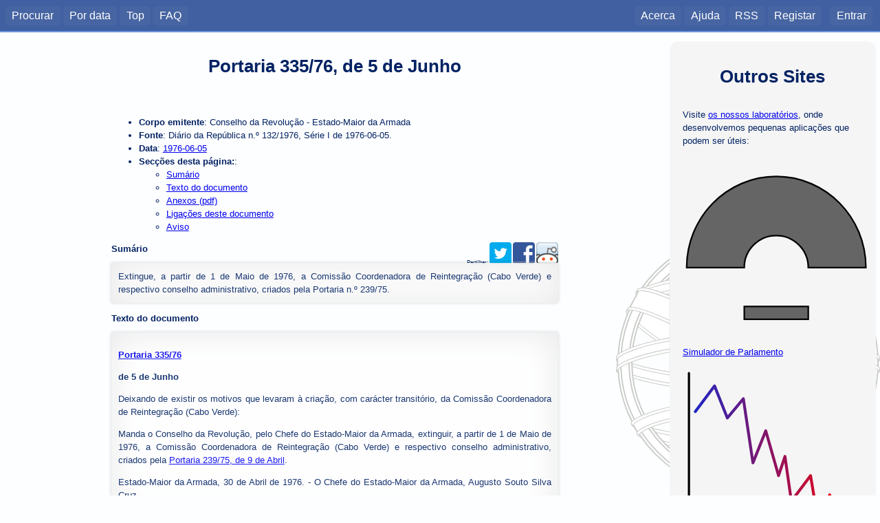

--- FILE ---
content_type: text/html; charset=utf-8
request_url: https://dre.tretas.org/dre/227499/portaria-335-76-de-5-de-junho
body_size: 3742
content:
<!doctype html>

<html lang="pt">
<head>
  <title>Portaria 335/76</title>
  <meta charset="utf-8" />
  <meta name="viewport" content="user-scalable=no, initial-scale=1, maximum-scale=1, minimum-scale=1, width=device-width">
  <link rel="stylesheet" type="text/css" href="/static/css/style.c6839ff7552e.css" media="screen" />
  <link rel="stylesheet" type="text/css" href="/static/css/style_normal.d6e8200681be.css"
    media="screen and (min-width:801px)" />
  <link rel="stylesheet" type="text/css" href="/static/css/style_mobile.c596021758fb.css"
    media="screen and (max-width:800px)" />
  <link rel="stylesheet" type="text/css" href="/static/css/print.084e024a3a41.css" media="print" />
  <link rel="shortcut icon" href="/static/img/favicon.9551fcfb8cff.ico" />
  <link rel="alternate" type="application/rss+xml" title="RSS Geral" href="/dre/rss/" />
  <link rel="search" type="application/opensearchdescription+xml" href="https://dre.tretas.org/osd.xml" title="Busca Diários da República" />
  <script src="/static/jquery/jquery-1.9.1.min.397754ba49e9.js"></script>
  <script src="/static/js/base.a1f2bb77aa80.js"></script>
  
<link rel="stylesheet" type="text/css" href="/static/css/note_style.33cd0e46f49f.css">
  
  <script src="/static/js/pagemarks.9ec94896664b.js"></script>
  <meta name="keywords" content="portugal,leis,legislação,Portaria 335/76, de 5 de Junho, diário da república, documento, diploma, Portaria, 1976-06-05, 1976, Conselho Da Revolução - Estado-Maior Da Armada">
  <meta name="description" content="Extingue, a partir de 1 de Maio de 1976, a Comissão Coordenadora de Reintegração (Cabo Verde) e respectivo conselho administrativo, criados pela Portaria n.º 239/75.">
  <meta name="author" content="Conselho Da Revolução - Estado-Maior Da Armada">
  <!-- Open Graph protocol metadata -->
  <meta property="og:title" content="Portaria 335/76, de 5 de Junho">
  <meta property="og:type" content="article">
  <meta property="og:url" content="https://dre.tretas.org/dre/227499/portaria-335-76-de-5-de-junho">
  <meta property="og:image" content="https://dre.tretas.org/static/img/esfera_armilar_200.f7bbe808b31e.png">
  <meta property="og:description" content="Extingue, a partir de 1 de Maio de 1976, a Comissão Coordenadora de Reintegração (Cabo Verde) e respectivo conselho administrativo, criados pela Portaria n.º 239/75.">
  <meta property="og:locale" content="pt_PT">
  <meta property="og:site_name" content="Diários da República">
  <meta property="og:article:published_time" content="1976-06-05">
  <meta property="og:article:author" content="Conselho da Revolução - Estado-Maior da Armada">
  
  
  
  <script type="application/ld+json"
          src="https://dre.tretas.org/dre/227499.jsonld"></script>


</head>
<body>
<!--[if lte IE 8]>
  <div style="background:yellow;color:red;margin:0;padding:0.5em;">
     <p>Está a utilizar uma versão antiga do Internet Explorer. Não vai
        conseguir usufruir da totalidade deste site (para além do facto de
        estar vulnerável a uma grande quantidade de vírus e afins). Faça
        a actualização do Internet Explorer ou
        <a href="https://www.mozilla.org/">mude</a> para um
        <a href="http://www.opera.com/">browser</a> de
        <a href="https://www.google.com/chrome">qualidade</a>.</p>
  </div>
<![endif]-->
  
  <div id="menu_back" class="noprint"></div>
  <nav id="mobile_menu" class="noprint">
    <p>Diários da República</p>
    <div id="toggle_menu">
      <img src="/static/img/menu.86443eb646c2.svg" height="32px">
    </div>
    <div class="clear_both"></div>
  </nav>
  <nav id="main_menu" class="noprint">
    <div id="menu_left">
      <ul class="horizontal_list">
        <li><a href="/">Procurar</a>
        <li><a href="/dre/data/hoje/" title="Documentos publicados hoje ou na data indicada. É apresentada a última data com documentos.">Por data</a>
        <li><a href="/dre/top/" title="Documentos mais vistos pelos utilizadores deste site.">Top</a>
        <li><a href="/faq/" title="Perguntas Frequentes">FAQ</a>
        
      </ul>
    </div>
    <div id="menu_right">
      <ul class="horizontal_list">
        
        <li><a href="/about/">Acerca</a>
        <li><a href="/help/">Ajuda</a>
        <li><a class="rss_link" href="/dre/rss/help/">RSS</a>
        
        <li><a href="/auth/register/?next=/dre/227499/portaria-335-76-de-5-de-junho">Registar</a>&nbsp;&nbsp;
        <li><a href="/auth/login/?next=/dre/227499/portaria-335-76-de-5-de-junho">Entrar</a>
        
      </ul>
    </div>
    <div class="clear_both"></div>
  </nav>
  <div id="notification"></div>

  <!-- Start Header for Printing -->
  <div class="only_print">
    <div id="print_header">
      <p>dre.tretas.org</p>
      <hr>
    </div>
  </div> <!-- End Header for Printing -->

  <!-- Body Content -->

  <div id="wrap">
    <div id="main-sidebar" class="noprint">
        <div style="background:whitesmoke;border-radius:1em;padding:1.5em;margin-bottom:0.5em;" class="noprint">
    <h1 style="padding:0.5em;margin:0;">Outros Sites</h1>
    <p>Visite <a href="https://labs.tretas.org/" target="_blank">os nossos laboratórios</a>, onde desenvolvemos pequenas aplicações que podem ser úteis:
    <p><a href="https://labs.tretas.org/hc/" title="Simulador de parlamento" target="_blank"><img src="https://labs.tretas.org/static/img/hc_logo.svg" width="270px"><br>Simulador de Parlamento</a>
    <p><a href="https://labs.tretas.org/devaluation/" title="Desvalorização da Moeda" target="_blank"><img src="https://labs.tretas.org/static/img/deval_logo.svg" width="270px"><br>Desvalorização da Moeda</a>
  </div>

      
    </div>
    <div id="content">
      


<div id="pagemarks" class="noprint" style="display:none;">
  <div class="circle" id="go_up" title="Saltar para o marcador anterior">&uarr;</div>
  <div class="circle marker" id="mark" title="Colocar um marcador nesta posição de página">M</div>
  <div class="circle" id="go_down" title="Saltar para o marcador seguinte">&darr;</div>
</div>

<div itemscope itemtype="http://schema.org/Article" class="content-text">



<h1 itemprop="name">Portaria 335/76, de 5 de Junho</h1>

<ul>
  <li>
    <strong>Corpo emitente</strong>:
    <span itemprop="author" itemscope itemtype="http://schema.org/Person">
      <span itemprop="name">Conselho da Revolução - Estado-Maior da Armada</span>
    </span>
  </li>
  <li>
    <strong>Fonte</strong>: Diário da República n.º 132/1976, Série I de 1976-06-05.
  </li>
  <li>
    <strong>Data</strong>:
      <a href="/dre/data/1976/6/5/">
        <span itemprop="datePublished" content="1976-06-05">
          1976-06-05
        </span>
      </a></li>
  
  
  
  
  
  <li>
    <strong>Secções desta página:</strong>:
    <ul>
      <li><a href="#summary">Sumário</a></li>
      
      <li><a href="#text">Texto do documento</a></li>
      <li><a href="#anexos">Anexos (pdf)</a></li>
      
      <li><a href="#out_links">Ligações deste documento</a></li>
      
      <li><a href="#warning">Aviso</a></li>
    </ul>
  </li>
</ul>

<div class="noprint" style="float:right;font-size:8px;">
  Partilhar:
  <a href="https://twitter.com/intent/tweet?text=Portaria+335%2F76%2C+de+5+de+Junho&url=https%3A%2F%2Fdre.tretas.org%2Fdre%2F227499%2Fportaria-335-76-de-5-de-junho"
     title="Partilhar no Twitter"
     target="_blank"
     style="text-decoration: none;">
    <img src="/static/img/twitter_32.690d5fa4a2b3.png">
  </a>
  <a href="https://www.facebook.com/sharer/sharer.php?u=https%3A%2F%2Fdre.tretas.org%2Fdre%2F227499%2Fportaria-335-76-de-5-de-junho"
     title="Partilhar no Facebook"
     target="_blank"
     style="text-decoration: none;">
    <img src="/static/img/facebook_32.abb35c9ba62c.png">
  </a>
  <a href="https://www.reddit.com/submit?url=https%3A%2F%2Fdre.tretas.org%2Fdre%2F227499%2Fportaria-335-76-de-5-de-junho"
     title="Partilhar no Reddit"
     target="_blank"
     style="text-decoration: none;">
    <img src="/static/img/reddit_32.72ebc5bb1a75.png">
  </a>

</div>


<h2><a name="summary">Sumário</a></h2>
<div itemprop="description" class="result_notes">
Extingue, a partir de 1 de Maio de 1976, a Comissão Coordenadora de Reintegração (Cabo Verde) e respectivo conselho administrativo, criados pela Portaria n.º 239/75.
</div>


<div class="only-mobile">
</div>




<h2><a name="text">Texto do documento</a></h2>

<div itemprop="articleBody" class="result_notes">
  
  <p><strong><A name=1></a><b><a href="/dre/227499/" title="Extingue, a partir de 1 de Maio de 1976, a Comissão Coordenadora de Reintegração (Cabo Verde) e respectivo conselho administrativo, criados pela Portaria n.º 239/75.">Portaria 335/76</a></b></strong></p>
<p><strong><b>de 5 de Junho</b></strong></p>
Deixando de existir os motivos que levaram à criação, com carácter transitório, da Comissão Coordenadora de Reintegração (Cabo Verde):
<p style="text-align:justify;">Manda o Conselho da Revolução, pelo Chefe do Estado-Maior da Armada, extinguir, a partir de 1 de Maio de 1976, a Comissão Coordenadora de Reintegração (Cabo Verde) e respectivo conselho administrativo, criados pela <a href="/dre/231378/" title="Cria na Marinha, com carácter transitório, a Comissão Coordenadora de Reintegração (Cabo Verde).">Portaria 239/75, de 9 de Abril</a>.
<p style="text-align:justify;">
Estado-Maior da Armada, 30 de Abril de 1976. - O Chefe do Estado-Maior da Armada, Augusto Souto Silva Cruz.
<p style="text-align:justify;">

  
</div>



<h2><a name="anexos">Anexos</a></h2>

<div class="noprint">
  <ul>
    
    <li><a rel="nofollow" href="/pdfs/1976/06/05/plain-227499.pdf">
        Texto integral site antigo do dre.pt</a> (PDF)</li>
    
    
    <li><a rel="nofollow" href="/dre/227499.dre.pdf">
        Extracto do Diário da República original</a> (PDF)</li>
    
  </ul>
</div>

<div class="only_print">
  <ul>
    
    <li>Texto integral do documento: https://dre.tretas.org/pdfs/1976/06/05/plain-227499.pdf ;
    
    
    <li>Extracto do Diário da República original:
    https://dre.tretas.org/dre/227499.dre.pdf .
    
  </ul>
</div>







<h2><a name="out_links">Ligações deste documento</a></h2>

<div class="result_notes">
  <p>Este documento liga ao seguinte documento (apenas ligações para documentos da Serie I do DR):
  <ul style="list-style-type:none;padding:0.5em;">
  
    <li>
      
      
      <img src="/static/img/attach.80bb869883b8.png" title="Tem documento" alt="Tem documento" height=16px width=16px>
      
      
      <img src="/static/img/in_force.aeba7917d2a4.png" title="Em vigor" alt="Em vigor" height=16px width=16px>
      
      <span class="result_date">
        <a href="/dre/data/1975/4/9/">
      1975-04-09</span></a> -
      <a href="/dre/231378/portaria-239-75-de-9-de-abril">
      <span class="result_tipo">Portaria</span>
      <span class="result_number">239/75</span></a> -
      <span class="result_emiting">Conselho dos Chefes dos Estados-Maiores das Forças Armadas - Estado-Maior da Armada</span>
      <p class="result_notes">Cria na Marinha, com carácter transitório, a Comissão Coordenadora de Reintegração (Cabo Verde).</p>
    </li>
  
  </ul>
</div>




<h2><a name="warning">Aviso</a></h2>

<p><strong>NOTA IMPORTANTE</strong> - a consulta deste documento não substitui a
leitura do Diário da República correspondente. Não nos responsabilizamos por
quaisquer incorrecções produzidas na transcrição do original para este formato.

<div class="only_print">
  <p>O URL desta página é: <span itemprop="url">https://dre.tretas.org/dre/227499/portaria-335-76-de-5-de-junho</span>
</div>

</div>

      <div class="only-mobile noprint">
          <div style="background:whitesmoke;border-radius:1em;padding:1.5em;margin-bottom:0.5em;" class="noprint">
    <h1 style="padding:0.5em;margin:0;">Outros Sites</h1>
    <p>Visite <a href="https://labs.tretas.org/" target="_blank">os nossos laboratórios</a>, onde desenvolvemos pequenas aplicações que podem ser úteis:
    <p><a href="https://labs.tretas.org/hc/" title="Simulador de parlamento" target="_blank"><img src="https://labs.tretas.org/static/img/hc_logo.svg" width="270px"><br>Simulador de Parlamento</a>
    <p><a href="https://labs.tretas.org/devaluation/" title="Desvalorização da Moeda" target="_blank"><img src="https://labs.tretas.org/static/img/deval_logo.svg" width="270px"><br>Desvalorização da Moeda</a>
  </div>

        
      </div>
    </div>
    <div class="clear_both"></div>
  </div>

  <!-- Start Footer for Printing -->
  <div class="only_print">
    <div id="print_footer">
      <hr>
      <p>★ 2026.01.20 05:40 ★</p>
    </div>
  </div> <!-- End Footer for Printing -->
</body>
</html>
